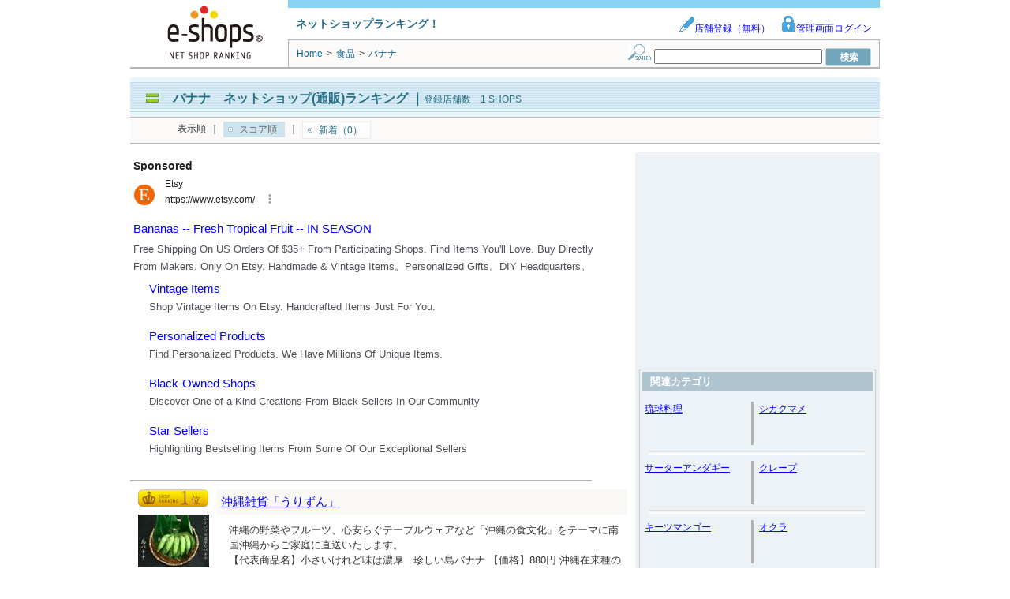

--- FILE ---
content_type: text/html; charset=UTF-8
request_url: https://syndicatedsearch.goog/afs/ads?sjk=A0nDbUJ4Q%2B2QY%2FN3bsaERg%3D%3D&adsafe=low&adpage=1&channel=8936626886&client=pub-1505802195485781&q=%E3%83%90%E3%83%8A%E3%83%8A%E3%80%80%E9%80%9A%E8%B2%A9&r=m&hl=ja&adrep=2&type=0&oe=UTF-8&ie=UTF-8&fexp=21404%2C17300003%2C17301431%2C17301432%2C17301436%2C17301266%2C72717108&format=p2%7Cn6%7Cn4&ad=n10a2&nocache=1251769768512415&num=0&output=uds_ads_only&v=3&bsl=8&pac=0&u_his=2&u_tz=0&dt=1769768512493&u_w=1280&u_h=720&biw=1280&bih=720&psw=1280&psh=2812&frm=0&uio=-wi620-wi620-wi300&cont=adcontainer1%7Cadcontainer2%7Cadcontainer3&drt=0&jsid=csa&jsv=861291464&rurl=https%3A%2F%2Fwww.e-shops.jp%2Fsh%2Frk3800909%2Fhtml%2F
body_size: 12784
content:
<!doctype html><html lang="ja-US"> <head> <style id="ssr-boilerplate">body{-webkit-text-size-adjust:100%; font-family:arial,sans-serif; margin:0;}.div{-webkit-box-flex:0 0; -webkit-flex-shrink:0; flex-shrink:0;max-width:100%;}.span:last-child, .div:last-child{-webkit-box-flex:1 0; -webkit-flex-shrink:1; flex-shrink:1;}.a{text-decoration:none; text-transform:none; color:inherit; display:inline-block;}.span{-webkit-box-flex:0 0; -webkit-flex-shrink:0; flex-shrink:0;display:inline-block; overflow:hidden; text-transform:none;}.img{border:none; max-width:100%; max-height:100%;}.i_{display:-ms-flexbox; display:-webkit-box; display:-webkit-flex; display:flex;-ms-flex-align:start; -webkit-box-align:start; -webkit-align-items:flex-start; align-items:flex-start;box-sizing:border-box; overflow:hidden;}.v_{-webkit-box-flex:1 0; -webkit-flex-shrink:1; flex-shrink:1;}.j_>span:last-child, .j_>div:last-child, .w_, .w_:last-child{-webkit-box-flex:0 0; -webkit-flex-shrink:0; flex-shrink:0;}.l_{-ms-overflow-style:none; scrollbar-width:none;}.l_::-webkit-scrollbar{display:none;}.s_{position:relative; display:inline-block;}.u_{position:absolute; top:0; left:0; height:100%; background-repeat:no-repeat; background-size:auto 100%;}.t_{display:block;}.r_{display:-ms-flexbox; display:-webkit-box; display:-webkit-flex; display:flex;-ms-flex-align:center; -webkit-box-align:center; -webkit-align-items:center; align-items:center;-ms-flex-pack:center; -webkit-box-pack:center; -webkit-justify-content:center; justify-content:center;}.q_{box-sizing:border-box; max-width:100%; max-height:100%; overflow:hidden;display:-ms-flexbox; display:-webkit-box; display:-webkit-flex; display:flex;-ms-flex-align:center; -webkit-box-align:center; -webkit-align-items:center; align-items:center;-ms-flex-pack:center; -webkit-box-pack:center; -webkit-justify-content:center; justify-content:center;}.n_{text-overflow:ellipsis; white-space:nowrap;}.p_{-ms-flex-negative:1; max-width: 100%;}.m_{overflow:hidden;}.o_{white-space:nowrap;}.x_{cursor:pointer;}.y_{display:none; position:absolute; z-index:1;}.k_>div:not(.y_) {display:-webkit-inline-box; display:-moz-inline-box; display:-ms-inline-flexbox; display:-webkit-inline-flex; display:inline-flex; vertical-align:middle;}.k_.topAlign>div{vertical-align:top;}.k_.centerAlign>div{vertical-align:middle;}.k_.bottomAlign>div{vertical-align:bottom;}.k_>span, .k_>a, .k_>img, .k_{display:inline; vertical-align:middle;}.si101:nth-of-type(5n+1) > .si141{border-left: #1f8a70 7px solid;}.rssAttrContainer ~ .si101:nth-of-type(5n+2) > .si141{border-left: #1f8a70 7px solid;}.si101:nth-of-type(5n+3) > .si141{border-left: #bedb39 7px solid;}.rssAttrContainer ~ .si101:nth-of-type(5n+4) > .si141{border-left: #bedb39 7px solid;}.si101:nth-of-type(5n+5) > .si141{border-left: #ffe11a 7px solid;}.rssAttrContainer ~ .si101:nth-of-type(5n+6) > .si141{border-left: #ffe11a 7px solid;}.si101:nth-of-type(5n+2) > .si141{border-left: #fd7400 7px solid;}.rssAttrContainer ~ .si101:nth-of-type(5n+3) > .si141{border-left: #fd7400 7px solid;}.si101:nth-of-type(5n+4) > .si141{border-left: #004358 7px solid;}.rssAttrContainer ~ .si101:nth-of-type(5n+5) > .si141{border-left: #004358 7px solid;}.z_{cursor:pointer;}.si130{display:inline; text-transform:inherit;}.flexAlignStart{-ms-flex-align:start; -webkit-box-align:start; -webkit-align-items:flex-start; align-items:flex-start;}.flexAlignBottom{-ms-flex-align:end; -webkit-box-align:end; -webkit-align-items:flex-end; align-items:flex-end;}.flexAlignCenter{-ms-flex-align:center; -webkit-box-align:center; -webkit-align-items:center; align-items:center;}.flexAlignStretch{-ms-flex-align:stretch; -webkit-box-align:stretch; -webkit-align-items:stretch; align-items:stretch;}.flexJustifyStart{-ms-flex-pack:start; -webkit-box-pack:start; -webkit-justify-content:flex-start; justify-content:flex-start;}.flexJustifyCenter{-ms-flex-pack:center; -webkit-box-pack:center; -webkit-justify-content:center; justify-content:center;}.flexJustifyEnd{-ms-flex-pack:end; -webkit-box-pack:end; -webkit-justify-content:flex-end; justify-content:flex-end;}</style>  <style>.si101{background-color:#ffffff;font-family:arial,arial,sans-serif;font-size:14px;line-height:20px;padding-left:4px;padding-right:4px;padding-top:10px;color:#4d5156;}.si32{margin-bottom:15px;width:100%; -ms-flex-negative:1;-webkit-box-flex:1 0; -webkit-flex-shrink:1; flex-shrink:1;}.si33{width:100%; -ms-flex-negative:1;-webkit-box-flex:1 0; -webkit-flex-shrink:1; flex-shrink:1;}.si25{font-weight:700;border:0px solid #000000;font-size:14px;line-height:14px;margin-bottom:6px;color:#202124;}.si28{font-size:12px;line-height:20px;margin-bottom:6px;color:#202124;}.si28:hover{text-decoration:underline;}.si35{height:100%;width:100%; -ms-flex-negative:1;-webkit-box-flex:1 0; -webkit-flex-shrink:1; flex-shrink:1;}.si36{height:100%;}.si38{height:48px;padding-bottom:10px;padding-right:12px;padding-top:10px;}.si39{border-radius:14px;border:1px solid #ECEDEF;height:28px;width:28px;}.si40{margin-bottom:0px;margin-left:0px;margin-right:0px;margin-top:0px;}.si41{height:100%;}.si47{height:100%;}.si49{margin-bottom:2px;margin-right:8px;}.si27{font-size:15px;line-height:26px;color:#0000ff;width:100%; -ms-flex-negative:1;-webkit-box-flex:1 0; -webkit-flex-shrink:1; flex-shrink:1;}.si27:hover{text-decoration:underline;}.si51{height:100%;width:100%; -ms-flex-negative:1;-webkit-box-flex:1 0; -webkit-flex-shrink:1; flex-shrink:1;}.si165{width:100%; -ms-flex-negative:1;-webkit-box-flex:1 0; -webkit-flex-shrink:1; flex-shrink:1;}.si81{padding-right:8px;width:100%; -ms-flex-negative:1;-webkit-box-flex:1 0; -webkit-flex-shrink:1; flex-shrink:1;}.si29{font-size:13px;line-height:22px;max-width:600px;}.si167{margin-top:6px;}.si163{margin-right:8px;}.si162{margin-top:6px;}.si91{margin-left:20px;}.si96{height:100%;padding-top:4px;}.si1{color:#70757a;}.si2{padding-left:0px;padding-right:3px;}.si5{border-radius:8px;}.si10{height:18px;margin-right:16px;width:18px;}.si11{color:#70757a;}.si14{margin-left:0px;margin-top:10px;}.si15{font-size:13px;color:#0000ff;}.si15:hover{text-decoration:underline;}.si17{font-size:13px;margin-bottom:2px;}.si18{color:#0000ff;}.si18:hover{text-decoration:underline;}.si19{color:#70757a;}.si69{max-width:104px;margin-left:8px;}.si70{padding-bottom:14px;padding-left:20px;padding-right:20px;padding-top:0px;}.si71{font-size:15px;line-height:26px;color:#0000ff;}.si71:hover{text-decoration:underline;}.si102{border-radius:8px;}.si103{height:24px;margin-right:16px;width:24px;}.si128{background-color:#e8eaed;height:1px;width:100%; -ms-flex-negative:1;-webkit-box-flex:1 0; -webkit-flex-shrink:1; flex-shrink:1;}div>div.si128:last-child{display:none;}.si130{font-weight:700;}.si148{padding-right:0px;}.si149{height:18px;padding-left:8px;width:30px;}.si151{font-size:15px;line-height:26px;padding-bottom:13px;padding-top:13px;color:#0000ff;}.si152{font-family:arial,arial,sans-serif;font-size:13px;line-height:22px;padding-top:10px;color:#4d5156;}.si160{height:100%;margin-bottom:6px;}.si178{height:21px;width:21px;}.si179{border-radius:8px;max-height:231px;max-width:440px;margin-bottom:12px;margin-top:10px;}.si179 > .aa_{background-color:#000000; opacity:0.02999999932944775; bottom:0; top:0; right:0; left:0; position:absolute;}.si3{font-size:13px;}.si4{}.si4:hover{text-decoration:underline;}.si6{color:#0000ff;}.si8{}.si8:hover{text-decoration:underline;}.si9{font-size:13px;color:#0000ff;}.si20{font-size:12px;}.si21{color:#0000ff;}.si21:hover{text-decoration:underline;}.si22{}.si31{font-size:12px;}.si31:hover{text-decoration:underline;}.si72{font-size:13px;}.si155{}.y_{font-weight:400;background-color:#ffffff;border:1px solid #dddddd;font-family:sans-serif,arial,sans-serif;font-size:12px;line-height:12px;padding-bottom:5px;padding-left:5px;padding-right:5px;padding-top:5px;color:#666666;}.srSpaceChar{width:3px;}.srLink{}.srLink:hover{text-decoration:underline;}.si7{padding-bottom:3px;padding-left:6px;padding-right:4px;}.ctdRatingSpacer{width:3px;}.si16{padding-left:3px;padding-right:3px;}.sitelinksLeftColumn{padding-right:20px;}.sitelinksRightColumn{padding-left:20px;}.exp-sitelinks-container{padding-top:4px;}.priceExtensionChipsExpandoPriceHyphen{margin-left:5px;}.priceExtensionChipsPrice{margin-left:5px;margin-right:5px;}.promotionExtensionOccasion{font-weight:700;}.promotionExtensionLink{}.promotionExtensionLink:hover{text-decoration:underline;}</style> <meta content="NOINDEX, NOFOLLOW" name="ROBOTS"> <meta content="telephone=no" name="format-detection"> <meta content="origin" name="referrer"> <title>Ads by Google</title>   </head> <body>  <div id="adBlock">   <div id="ssrad-master" data-csa-needs-processing="1" data-num-ads="1" class="parent_container"><div class="i_ div si135" style="-ms-flex-direction:column; -webkit-box-orient:vertical; -webkit-flex-direction:column; flex-direction:column;-ms-flex-pack:start; -webkit-box-pack:start; -webkit-justify-content:flex-start; justify-content:flex-start;-ms-flex-align:stretch; -webkit-box-align:stretch; -webkit-align-items:stretch; align-items:stretch;" data-ad-container="1"><div id="e1" class="i_ div clicktrackedAd_js si101" style="-ms-flex-direction:column; -webkit-box-orient:vertical; -webkit-flex-direction:column; flex-direction:column;"><div class="i_ div si32" style="-ms-flex-direction:row; -webkit-box-orient:horizontal; -webkit-flex-direction:row; flex-direction:row;-ms-flex-pack:start; -webkit-box-pack:start; -webkit-justify-content:flex-start; justify-content:flex-start;-ms-flex-align:stretch; -webkit-box-align:stretch; -webkit-align-items:stretch; align-items:stretch;"><div class="i_ div si33" style="-ms-flex-direction:column; -webkit-box-orient:vertical; -webkit-flex-direction:column; flex-direction:column;-ms-flex-pack:start; -webkit-box-pack:start; -webkit-justify-content:flex-start; justify-content:flex-start;-ms-flex-align:stretch; -webkit-box-align:stretch; -webkit-align-items:stretch; align-items:stretch;"><div class="i_ div si34 w_" style="-ms-flex-direction:row; -webkit-box-orient:horizontal; -webkit-flex-direction:row; flex-direction:row;"><span class="p_ si25 span">Sponsored</span></div><div class="i_ div si28" style="-ms-flex-direction:row; -webkit-box-orient:horizontal; -webkit-flex-direction:row; flex-direction:row;"><div class="i_ div si35 v_" style="-ms-flex-direction:row; -webkit-box-orient:horizontal; -webkit-flex-direction:row; flex-direction:row;"><div class="i_ div si36" style="-ms-flex-direction:column; -webkit-box-orient:vertical; -webkit-flex-direction:column; flex-direction:column;-ms-flex-pack:center; -webkit-box-pack:center; -webkit-justify-content:center; justify-content:center;-ms-flex-align:stretch; -webkit-box-align:stretch; -webkit-align-items:stretch; align-items:stretch;"><div class="i_ div si37 v_" style="-ms-flex-direction:row; -webkit-box-orient:horizontal; -webkit-flex-direction:row; flex-direction:row;"><a href="https://syndicatedsearch.goog/aclk?sa=L&amp;ai=DChsSEwiS1rG8hbOSAxXJS0cBHTRnCaMYACICCAEQABoCcXU&amp;co=1&amp;ase=2&amp;gclid=EAIaIQobChMIktaxvIWzkgMVyUtHAR00ZwmjEAAYASAAEgJmDfD_BwE&amp;cid=[base64]&amp;cce=2&amp;category=acrcp_v1_33&amp;sig=AOD64_0dYub02TKg26eV48dpeslnsbtQHA&amp;q&amp;nis=4&amp;adurl=https://www.etsy.com/listing/788765905/bananas-assorted-fresh-tropical-fruit-in?utm_source%3Dgoogle%26utm_medium%3Dcpc%26utm_campaign%3DSearch_US_DSA_GGL_ENG_General-Nonbrand_Listing_All%26utm_ag%3DUS-EN_DSA-Listing%25252BPages%26utm_custom1%3D_k_%7Bgclid%7D_k_%26utm_content%3Dgo_19641398131_146555551100_745239873525_dsa-1690913055567_c_%26utm_custom2%3D19641398131%26gad_source%3D5%26gad_campaignid%3D19641398131" data-nb="1" attributionsrc="" data-set-target="1" target="_top" class="i_ a si38 w_" style="-ms-flex-direction:column; -webkit-box-orient:vertical; -webkit-flex-direction:column; flex-direction:column;-ms-flex-pack:center; -webkit-box-pack:center; -webkit-justify-content:center; justify-content:center;-ms-flex-align:center; -webkit-box-align:center; -webkit-align-items:center; align-items:center;"><div class="i_ div si39" style="-ms-flex-direction:row; -webkit-box-orient:horizontal; -webkit-flex-direction:row; flex-direction:row;"><div class="div q_ si40"><img src="https://tpc.googlesyndication.com/simgad/5319492780859249302?sqp=-oaymwEKCCgQKCABUAFYAQ&amp;rs=AOga4qmRSGnt3T-JKZECqGNUQjnLExg-9w" alt="" loading="lazy" class="img"></div></div></a><div class="i_ div si41" style="-ms-flex-direction:column; -webkit-box-orient:vertical; -webkit-flex-direction:column; flex-direction:column;-ms-flex-pack:center; -webkit-box-pack:center; -webkit-justify-content:center; justify-content:center;-ms-flex-align:stretch; -webkit-box-align:stretch; -webkit-align-items:stretch; align-items:stretch;"><a class="m_ n_ si42 a" data-lines="1" data-truncate="0" href="https://syndicatedsearch.goog/aclk?sa=L&amp;ai=DChsSEwiS1rG8hbOSAxXJS0cBHTRnCaMYACICCAEQABoCcXU&amp;co=1&amp;ase=2&amp;gclid=EAIaIQobChMIktaxvIWzkgMVyUtHAR00ZwmjEAAYASAAEgJmDfD_BwE&amp;cid=[base64]&amp;cce=2&amp;category=acrcp_v1_33&amp;sig=AOD64_0dYub02TKg26eV48dpeslnsbtQHA&amp;q&amp;nis=4&amp;adurl=https://www.etsy.com/listing/788765905/bananas-assorted-fresh-tropical-fruit-in?utm_source%3Dgoogle%26utm_medium%3Dcpc%26utm_campaign%3DSearch_US_DSA_GGL_ENG_General-Nonbrand_Listing_All%26utm_ag%3DUS-EN_DSA-Listing%25252BPages%26utm_custom1%3D_k_%7Bgclid%7D_k_%26utm_content%3Dgo_19641398131_146555551100_745239873525_dsa-1690913055567_c_%26utm_custom2%3D19641398131%26gad_source%3D5%26gad_campaignid%3D19641398131" data-nb="1" attributionsrc="" data-set-target="1" target="_top">Etsy</a><div class="i_ div si43" style="-ms-flex-direction:row; -webkit-box-orient:horizontal; -webkit-flex-direction:row; flex-direction:row;"><a class="m_ n_ si44 v_ a" data-lines="1" data-truncate="0" href="https://syndicatedsearch.goog/aclk?sa=L&amp;ai=DChsSEwiS1rG8hbOSAxXJS0cBHTRnCaMYACICCAEQABoCcXU&amp;co=1&amp;ase=2&amp;gclid=EAIaIQobChMIktaxvIWzkgMVyUtHAR00ZwmjEAAYASAAEgJmDfD_BwE&amp;cid=[base64]&amp;cce=2&amp;category=acrcp_v1_33&amp;sig=AOD64_0dYub02TKg26eV48dpeslnsbtQHA&amp;q&amp;nis=4&amp;adurl=https://www.etsy.com/listing/788765905/bananas-assorted-fresh-tropical-fruit-in?utm_source%3Dgoogle%26utm_medium%3Dcpc%26utm_campaign%3DSearch_US_DSA_GGL_ENG_General-Nonbrand_Listing_All%26utm_ag%3DUS-EN_DSA-Listing%25252BPages%26utm_custom1%3D_k_%7Bgclid%7D_k_%26utm_content%3Dgo_19641398131_146555551100_745239873525_dsa-1690913055567_c_%26utm_custom2%3D19641398131%26gad_source%3D5%26gad_campaignid%3D19641398131" data-nb="1" attributionsrc="" data-set-target="1" target="_top">https://www.etsy.com/</a><div class="i_ div si45 w_" style="-ms-flex-direction:row; -webkit-box-orient:horizontal; -webkit-flex-direction:row; flex-direction:row;"><div class="i_ div w_" style="-ms-flex-direction:row; -webkit-box-orient:horizontal; -webkit-flex-direction:row; flex-direction:row;-ms-flex-pack:center; -webkit-box-pack:center; -webkit-justify-content:center; justify-content:center;-ms-flex-align:center; -webkit-box-align:center; -webkit-align-items:center; align-items:center;"><a href="https://adssettings.google.com/whythisad?source=afs_3p&amp;reasons=[base64]&amp;hl=ja&amp;opi=122715837" data-notrack="true" data-set-target="1" target="_top" class="a q_ si149"><img src="https://www.google.com/images/afs/snowman.png" alt="" loading="lazy" class="img" data-pingback-type="wtac"></a></div></div></div></div></div></div></div><div class="i_ div si47 w_" style="-ms-flex-direction:row; -webkit-box-orient:horizontal; -webkit-flex-direction:row; flex-direction:row;-ms-flex-pack:center; -webkit-box-pack:center; -webkit-justify-content:center; justify-content:center;-ms-flex-align:center; -webkit-box-align:center; -webkit-align-items:center; align-items:center;"></div></div><div class="i_ div si49" style="-ms-flex-direction:column; -webkit-box-orient:vertical; -webkit-flex-direction:column; flex-direction:column;"><a class="p_ si27 a" href="https://syndicatedsearch.goog/aclk?sa=L&amp;ai=DChsSEwiS1rG8hbOSAxXJS0cBHTRnCaMYACICCAEQABoCcXU&amp;co=1&amp;ase=2&amp;gclid=EAIaIQobChMIktaxvIWzkgMVyUtHAR00ZwmjEAAYASAAEgJmDfD_BwE&amp;cid=[base64]&amp;cce=2&amp;category=acrcp_v1_33&amp;sig=AOD64_0dYub02TKg26eV48dpeslnsbtQHA&amp;q&amp;nis=4&amp;adurl=https://www.etsy.com/listing/788765905/bananas-assorted-fresh-tropical-fruit-in?utm_source%3Dgoogle%26utm_medium%3Dcpc%26utm_campaign%3DSearch_US_DSA_GGL_ENG_General-Nonbrand_Listing_All%26utm_ag%3DUS-EN_DSA-Listing%25252BPages%26utm_custom1%3D_k_%7Bgclid%7D_k_%26utm_content%3Dgo_19641398131_146555551100_745239873525_dsa-1690913055567_c_%26utm_custom2%3D19641398131%26gad_source%3D5%26gad_campaignid%3D19641398131" data-nb="0" attributionsrc="" data-set-target="1" target="_top"><span data-lines="2" data-truncate="0" class="span" style="display: -webkit-box; -webkit-box-orient: vertical; overflow: hidden; -webkit-line-clamp: 2; ">Bananas -- Fresh Tropical Fruit -- IN SEASON</span></a></div><div class="i_ div si50" style="-ms-flex-direction:row; -webkit-box-orient:horizontal; -webkit-flex-direction:row; flex-direction:row;-ms-flex-pack:start; -webkit-box-pack:start; -webkit-justify-content:flex-start; justify-content:flex-start;-ms-flex-align:stretch; -webkit-box-align:stretch; -webkit-align-items:stretch; align-items:stretch;"><div class="i_ div si51 v_" style="-ms-flex-direction:column; -webkit-box-orient:vertical; -webkit-flex-direction:column; flex-direction:column;"><div class="i_ div si165" style="-ms-flex-direction:row; -webkit-box-orient:horizontal; -webkit-flex-direction:row; flex-direction:row;"><div class="i_ div si81 v_" style="-ms-flex-direction:column; -webkit-box-orient:vertical; -webkit-flex-direction:column; flex-direction:column;"><span class="p_ si29 span"><span data-lines="4" data-truncate="0" class="span" style="display: -webkit-box; -webkit-box-orient: vertical; overflow: hidden; -webkit-line-clamp: 4; ">Free Shipping On US Orders Of $35+ From Participating Shops. Find Items 
You&#39;ll Love. Buy Directly From Makers. Only On Etsy. Handmade &amp; Vintage 
Items。Personalized Gifts。DIY Headquarters。</span></span></div></div><div class="i_ div si85" style="-ms-flex-direction:row; -webkit-box-orient:horizontal; -webkit-flex-direction:row; flex-direction:row;"><div class="i_ div exp-sitelinks-container" style="-ms-flex-direction:column; -webkit-box-orient:vertical; -webkit-flex-direction:column; flex-direction:column;"><div class="i_ div si70" style="-ms-flex-direction:column; -webkit-box-orient:vertical; -webkit-flex-direction:column; flex-direction:column;-ms-flex-pack:start; -webkit-box-pack:start; -webkit-justify-content:flex-start; justify-content:flex-start;-ms-flex-align:stretch; -webkit-box-align:stretch; -webkit-align-items:stretch; align-items:stretch;"><a class="m_ n_ si71 a" data-lines="1" data-truncate="0" href="https://syndicatedsearch.goog/aclk?sa=L&amp;ai=DChsSEwiS1rG8hbOSAxXJS0cBHTRnCaMYACICCAEQARoCcXU&amp;co=1&amp;ase=2&amp;gclid=EAIaIQobChMIktaxvIWzkgMVyUtHAR00ZwmjEAAYASABEgK-gfD_BwE&amp;cid=[base64]&amp;cce=2&amp;category=acrcp_v1_33&amp;sig=AOD64_2EsoV4UCAOBWdNrdg4lKwKXl2fmA&amp;nis=4&amp;adurl=https://www.etsy.com/featured/vintageshops?utm_source%3Dgoogle%26utm_medium%3Dcpc%26utm_campaign%3DSearch_US_DSA_GGL_ENG_General-Nonbrand_Listing_All%26utm_ag%3DUS-EN_DSA-Listing%25252BPages%26utm_custom1%3D_k_%7Bgclid%7D_k_%26utm_content%3Dgo_19641398131_146555551100_745239873525_dsa-1690913055567_c_61434360431%26utm_custom2%3D19641398131%26gad_source%3D5%26gad_campaignid%3D19641398131" data-nb="6" attributionsrc="" data-set-target="1" target="_top">Vintage Items</a><span data-lines="1" data-truncate="0" class="m_ n_ si72 span">Shop Vintage Items On Etsy. Handcrafted Items Just For You.</span></div><div class="i_ div si70" style="-ms-flex-direction:column; -webkit-box-orient:vertical; -webkit-flex-direction:column; flex-direction:column;-ms-flex-pack:start; -webkit-box-pack:start; -webkit-justify-content:flex-start; justify-content:flex-start;-ms-flex-align:stretch; -webkit-box-align:stretch; -webkit-align-items:stretch; align-items:stretch;"><a class="m_ n_ si71 a" data-lines="1" data-truncate="0" href="https://syndicatedsearch.goog/aclk?sa=L&amp;ai=DChsSEwiS1rG8hbOSAxXJS0cBHTRnCaMYACICCAEQAhoCcXU&amp;co=1&amp;ase=2&amp;gclid=EAIaIQobChMIktaxvIWzkgMVyUtHAR00ZwmjEAAYASACEgLnLPD_BwE&amp;cid=[base64]&amp;cce=2&amp;category=acrcp_v1_33&amp;sig=AOD64_3sFlamhS7wmrHIRccPSfrKAO3RuQ&amp;nis=4&amp;adurl=https://www.etsy.com/search?q%3Dpersonalized%26utm_source%3Dgoogle%26utm_medium%3Dcpc%26utm_campaign%3DSearch_US_DSA_GGL_ENG_General-Nonbrand_Listing_All%26utm_ag%3DUS-EN_DSA-Listing%25252BPages%26utm_custom1%3D_k_%7Bgclid%7D_k_%26utm_content%3Dgo_19641398131_146555551100_745239873525_dsa-1690913055567_c_61434360440%26utm_custom2%3D19641398131%26gad_source%3D5%26gad_campaignid%3D19641398131" data-nb="6" attributionsrc="" data-set-target="1" target="_top">Personalized Products</a><span data-lines="1" data-truncate="0" class="m_ n_ si72 span">Find Personalized Products. We Have Millions Of Unique Items.</span></div><div class="i_ div si70" style="-ms-flex-direction:column; -webkit-box-orient:vertical; -webkit-flex-direction:column; flex-direction:column;-ms-flex-pack:start; -webkit-box-pack:start; -webkit-justify-content:flex-start; justify-content:flex-start;-ms-flex-align:stretch; -webkit-box-align:stretch; -webkit-align-items:stretch; align-items:stretch;"><a class="m_ n_ si71 a" data-lines="1" data-truncate="0" href="https://syndicatedsearch.goog/aclk?sa=L&amp;ai=DChsSEwiS1rG8hbOSAxXJS0cBHTRnCaMYACICCAEQAxoCcXU&amp;co=1&amp;ase=2&amp;gclid=EAIaIQobChMIktaxvIWzkgMVyUtHAR00ZwmjEAAYASADEgLCZfD_BwE&amp;cid=[base64]&amp;cce=2&amp;category=acrcp_v1_33&amp;sig=AOD64_01OlfeG_8sH7HjgffHWkV1yyRQTg&amp;nis=4&amp;adurl=https://www.etsy.com/featured/blackownedshops?utm_source%3Dgoogle%26utm_medium%3Dcpc%26utm_campaign%3DSearch_US_DSA_GGL_Sitelink_BOS_%26utm_ag%3DUS-EN_DSA-Listing%25252BPages%26utm_custom1%3D_k_%7Bgclid%7D_k_%26utm_content%3Dgo_19641398131_146555551100_745239873525_dsa-1690913055567_c_22096189099%26utm_custom2%3D19641398131%26gad_source%3D5%26gad_campaignid%3D19641398131" data-nb="6" attributionsrc="" data-set-target="1" target="_top">Black-Owned Shops</a><span data-lines="1" data-truncate="0" class="m_ n_ si72 span">Discover One-of-a-Kind Creations From Black Sellers In Our Community</span></div><div class="i_ div si70" style="-ms-flex-direction:column; -webkit-box-orient:vertical; -webkit-flex-direction:column; flex-direction:column;-ms-flex-pack:start; -webkit-box-pack:start; -webkit-justify-content:flex-start; justify-content:flex-start;-ms-flex-align:stretch; -webkit-box-align:stretch; -webkit-align-items:stretch; align-items:stretch;"><a class="m_ n_ si71 a" data-lines="1" data-truncate="0" href="https://syndicatedsearch.goog/aclk?sa=L&amp;ai=DChsSEwiS1rG8hbOSAxXJS0cBHTRnCaMYACICCAEQBBoCcXU&amp;co=1&amp;ase=2&amp;gclid=EAIaIQobChMIktaxvIWzkgMVyUtHAR00ZwmjEAAYASAEEgJk7fD_BwE&amp;cid=[base64]&amp;cce=2&amp;category=acrcp_v1_33&amp;sig=AOD64_1M8Ta0TPHQs5Aa2YKrSVxqT_uOzQ&amp;nis=4&amp;adurl=https://www.etsy.com/featured/etsy-top-sellers?utm_source%3Dgoogle%26utm_medium%3Dcpc%26utm_campaign%3DSearch_US_DSA_GGL_Sitelink_StarSellers_%26utm_ag%3DUS-EN_DSA-Listing%25252BPages%26utm_custom1%3D_k_%7Bgclid%7D_k_%26utm_content%3Dgo_19641398131_146555551100_745239873525_dsa-1690913055567_c_34802154263%26utm_custom2%3D19641398131%26gad_source%3D5%26gad_campaignid%3D19641398131" data-nb="6" attributionsrc="" data-set-target="1" target="_top">Star Sellers</a><span data-lines="1" data-truncate="0" class="m_ n_ si72 span">Highlighting Bestselling Items From Some Of Our Exceptional Sellers</span></div></div></div></div></div></div></div></div><div class="i_ div si128" style="-ms-flex-direction:row; -webkit-box-orient:horizontal; -webkit-flex-direction:row; flex-direction:row;"></div></div></div> </div> <div id="ssrab" style="display:none;"><!--leader-content--><style id="ssrs-slave-1">.si101{background-color:#ffffff;font-family:arial,arial,sans-serif;font-size:14px;line-height:20px;padding-left:4px;padding-right:4px;padding-top:10px;color:#4d5156;}.si32{margin-bottom:15px;width:100%; -ms-flex-negative:1;-webkit-box-flex:1 0; -webkit-flex-shrink:1; flex-shrink:1;}.si33{width:100%; -ms-flex-negative:1;-webkit-box-flex:1 0; -webkit-flex-shrink:1; flex-shrink:1;}.si25{font-weight:700;border:0px solid #000000;font-size:14px;line-height:14px;margin-bottom:6px;color:#202124;}.si28{font-size:12px;line-height:20px;margin-bottom:6px;color:#202124;}.si28:hover{text-decoration:underline;}.si35{height:100%;width:100%; -ms-flex-negative:1;-webkit-box-flex:1 0; -webkit-flex-shrink:1; flex-shrink:1;}.si36{height:100%;}.si38{height:48px;padding-bottom:10px;padding-right:12px;padding-top:10px;}.si39{border-radius:14px;border:1px solid #ECEDEF;height:28px;width:28px;}.si40{margin-bottom:0px;margin-left:0px;margin-right:0px;margin-top:0px;}.si41{height:100%;}.si47{height:100%;}.si49{margin-bottom:2px;margin-right:8px;}.si27{font-size:16px;line-height:26px;color:#0000ff;width:100%; -ms-flex-negative:1;-webkit-box-flex:1 0; -webkit-flex-shrink:1; flex-shrink:1;}.si27:hover{text-decoration:underline;}.si51{height:100%;width:100%; -ms-flex-negative:1;-webkit-box-flex:1 0; -webkit-flex-shrink:1; flex-shrink:1;}.si165{width:100%; -ms-flex-negative:1;-webkit-box-flex:1 0; -webkit-flex-shrink:1; flex-shrink:1;}.si81{padding-right:8px;width:100%; -ms-flex-negative:1;-webkit-box-flex:1 0; -webkit-flex-shrink:1; flex-shrink:1;}.si29{font-size:14px;line-height:22px;max-width:600px;}.si167{margin-top:6px;}.si163{margin-right:8px;}.si162{margin-top:6px;}.si91{margin-left:20px;}.si96{height:100%;padding-top:4px;}.si1{color:#70757a;}.si2{padding-left:0px;padding-right:3px;}.si5{border-radius:8px;}.si10{height:18px;margin-right:16px;width:18px;}.si11{color:#70757a;}.si14{margin-left:0px;margin-top:10px;}.si15{font-size:14px;color:#0000ff;}.si15:hover{text-decoration:underline;}.si17{font-size:14px;margin-bottom:2px;}.si18{color:#0000ff;}.si18:hover{text-decoration:underline;}.si19{color:#70757a;}.si69{max-width:104px;margin-left:8px;}.si70{padding-bottom:14px;padding-left:20px;padding-right:20px;padding-top:0px;}.si71{font-size:16px;line-height:26px;color:#0000ff;}.si71:hover{text-decoration:underline;}.si102{border-radius:8px;}.si103{height:24px;margin-right:16px;width:24px;}.si128{background-color:#e8eaed;height:1px;width:100%; -ms-flex-negative:1;-webkit-box-flex:1 0; -webkit-flex-shrink:1; flex-shrink:1;}div>div.si128:last-child{display:none;}.si130{font-weight:700;}.si148{padding-right:0px;}.si149{height:18px;padding-left:8px;width:30px;}.si151{font-size:16px;line-height:26px;padding-bottom:13px;padding-top:13px;color:#0000ff;}.si152{font-family:arial,arial,sans-serif;font-size:14px;line-height:22px;padding-top:10px;color:#4d5156;}.si160{height:100%;margin-bottom:6px;}.si178{height:21px;width:21px;}.si179{border-radius:8px;max-height:231px;max-width:440px;margin-bottom:12px;margin-top:10px;}.si179 > .aa_{background-color:#000000; opacity:0.02999999932944775; bottom:0; top:0; right:0; left:0; position:absolute;}.si3{font-size:14px;}.si4{}.si4:hover{text-decoration:underline;}.si6{color:#0000ff;}.si8{}.si8:hover{text-decoration:underline;}.si9{font-size:14px;color:#0000ff;}.si20{font-size:12px;}.si21{color:#0000ff;}.si21:hover{text-decoration:underline;}.si22{}.si31{font-size:12px;}.si31:hover{text-decoration:underline;}.si72{font-size:14px;}.si155{}.y_{font-weight:400;background-color:#ffffff;border:1px solid #dddddd;font-family:sans-serif,arial,sans-serif;font-size:12px;line-height:12px;padding-bottom:5px;padding-left:5px;padding-right:5px;padding-top:5px;color:#666666;}.srSpaceChar{width:3px;}.srLink{}.srLink:hover{text-decoration:underline;}.si7{padding-bottom:3px;padding-left:6px;padding-right:4px;}.ctdRatingSpacer{width:3px;}.si16{padding-left:3px;padding-right:3px;}.sitelinksLeftColumn{padding-right:20px;}.sitelinksRightColumn{padding-left:20px;}.exp-sitelinks-container{padding-top:4px;}.priceExtensionChipsExpandoPriceHyphen{margin-left:5px;}.priceExtensionChipsPrice{margin-left:5px;margin-right:5px;}.promotionExtensionOccasion{font-weight:700;}.promotionExtensionLink{}.promotionExtensionLink:hover{text-decoration:underline;}</style><div id="ssrad-slave-1" data-csa-needs-processing="1" data-num-ads="1" class="parent_container"><div class="i_ div si135" style="-ms-flex-direction:column; -webkit-box-orient:vertical; -webkit-flex-direction:column; flex-direction:column;-ms-flex-pack:start; -webkit-box-pack:start; -webkit-justify-content:flex-start; justify-content:flex-start;-ms-flex-align:stretch; -webkit-box-align:stretch; -webkit-align-items:stretch; align-items:stretch;" data-ad-container="1"><div id="e2" class="i_ div clicktrackedAd_js si101" style="-ms-flex-direction:column; -webkit-box-orient:vertical; -webkit-flex-direction:column; flex-direction:column;"><div class="i_ div si32" style="-ms-flex-direction:row; -webkit-box-orient:horizontal; -webkit-flex-direction:row; flex-direction:row;-ms-flex-pack:start; -webkit-box-pack:start; -webkit-justify-content:flex-start; justify-content:flex-start;-ms-flex-align:stretch; -webkit-box-align:stretch; -webkit-align-items:stretch; align-items:stretch;"><div class="i_ div si33" style="-ms-flex-direction:column; -webkit-box-orient:vertical; -webkit-flex-direction:column; flex-direction:column;-ms-flex-pack:start; -webkit-box-pack:start; -webkit-justify-content:flex-start; justify-content:flex-start;-ms-flex-align:stretch; -webkit-box-align:stretch; -webkit-align-items:stretch; align-items:stretch;"><div class="i_ div si34 w_" style="-ms-flex-direction:row; -webkit-box-orient:horizontal; -webkit-flex-direction:row; flex-direction:row;"><span class="p_ si25 span">Sponsored</span></div><div class="i_ div si28" style="-ms-flex-direction:row; -webkit-box-orient:horizontal; -webkit-flex-direction:row; flex-direction:row;"><div class="i_ div si35 v_" style="-ms-flex-direction:row; -webkit-box-orient:horizontal; -webkit-flex-direction:row; flex-direction:row;"><div class="i_ div si36" style="-ms-flex-direction:column; -webkit-box-orient:vertical; -webkit-flex-direction:column; flex-direction:column;-ms-flex-pack:center; -webkit-box-pack:center; -webkit-justify-content:center; justify-content:center;-ms-flex-align:stretch; -webkit-box-align:stretch; -webkit-align-items:stretch; align-items:stretch;"><div class="i_ div si37 v_" style="-ms-flex-direction:row; -webkit-box-orient:horizontal; -webkit-flex-direction:row; flex-direction:row;"><a href="https://syndicatedsearch.goog/aclk?sa=L&amp;ai=DChsSEwiS1rG8hbOSAxXJS0cBHTRnCaMYACICCAEQABoCcXU&amp;co=1&amp;ase=2&amp;gclid=EAIaIQobChMIktaxvIWzkgMVyUtHAR00ZwmjEAAYASAAEgJmDfD_BwE&amp;cid=[base64]&amp;cce=2&amp;category=acrcp_v1_33&amp;sig=AOD64_0dYub02TKg26eV48dpeslnsbtQHA&amp;q&amp;nis=4&amp;adurl=https://www.etsy.com/listing/788765905/bananas-assorted-fresh-tropical-fruit-in?utm_source%3Dgoogle%26utm_medium%3Dcpc%26utm_campaign%3DSearch_US_DSA_GGL_ENG_General-Nonbrand_Listing_All%26utm_ag%3DUS-EN_DSA-Listing%25252BPages%26utm_custom1%3D_k_%7Bgclid%7D_k_%26utm_content%3Dgo_19641398131_146555551100_745239873525_dsa-1690913055567_c_%26utm_custom2%3D19641398131%26gad_source%3D5%26gad_campaignid%3D19641398131" data-nb="1" attributionsrc="" data-set-target="1" target="_top" class="i_ a si38 w_" style="-ms-flex-direction:column; -webkit-box-orient:vertical; -webkit-flex-direction:column; flex-direction:column;-ms-flex-pack:center; -webkit-box-pack:center; -webkit-justify-content:center; justify-content:center;-ms-flex-align:center; -webkit-box-align:center; -webkit-align-items:center; align-items:center;"><div class="i_ div si39" style="-ms-flex-direction:row; -webkit-box-orient:horizontal; -webkit-flex-direction:row; flex-direction:row;"><div class="div q_ si40"><img src="https://tpc.googlesyndication.com/simgad/5319492780859249302?sqp=-oaymwEKCCgQKCABUAFYAQ&amp;rs=AOga4qmRSGnt3T-JKZECqGNUQjnLExg-9w" alt="" loading="lazy" class="img"></div></div></a><div class="i_ div si41" style="-ms-flex-direction:column; -webkit-box-orient:vertical; -webkit-flex-direction:column; flex-direction:column;-ms-flex-pack:center; -webkit-box-pack:center; -webkit-justify-content:center; justify-content:center;-ms-flex-align:stretch; -webkit-box-align:stretch; -webkit-align-items:stretch; align-items:stretch;"><a class="m_ n_ si42 a" data-lines="1" data-truncate="0" href="https://syndicatedsearch.goog/aclk?sa=L&amp;ai=DChsSEwiS1rG8hbOSAxXJS0cBHTRnCaMYACICCAEQABoCcXU&amp;co=1&amp;ase=2&amp;gclid=EAIaIQobChMIktaxvIWzkgMVyUtHAR00ZwmjEAAYASAAEgJmDfD_BwE&amp;cid=[base64]&amp;cce=2&amp;category=acrcp_v1_33&amp;sig=AOD64_0dYub02TKg26eV48dpeslnsbtQHA&amp;q&amp;nis=4&amp;adurl=https://www.etsy.com/listing/788765905/bananas-assorted-fresh-tropical-fruit-in?utm_source%3Dgoogle%26utm_medium%3Dcpc%26utm_campaign%3DSearch_US_DSA_GGL_ENG_General-Nonbrand_Listing_All%26utm_ag%3DUS-EN_DSA-Listing%25252BPages%26utm_custom1%3D_k_%7Bgclid%7D_k_%26utm_content%3Dgo_19641398131_146555551100_745239873525_dsa-1690913055567_c_%26utm_custom2%3D19641398131%26gad_source%3D5%26gad_campaignid%3D19641398131" data-nb="1" attributionsrc="" data-set-target="1" target="_top">Etsy</a><div class="i_ div si43" style="-ms-flex-direction:row; -webkit-box-orient:horizontal; -webkit-flex-direction:row; flex-direction:row;"><a class="m_ n_ si44 v_ a" data-lines="1" data-truncate="0" href="https://syndicatedsearch.goog/aclk?sa=L&amp;ai=DChsSEwiS1rG8hbOSAxXJS0cBHTRnCaMYACICCAEQABoCcXU&amp;co=1&amp;ase=2&amp;gclid=EAIaIQobChMIktaxvIWzkgMVyUtHAR00ZwmjEAAYASAAEgJmDfD_BwE&amp;cid=[base64]&amp;cce=2&amp;category=acrcp_v1_33&amp;sig=AOD64_0dYub02TKg26eV48dpeslnsbtQHA&amp;q&amp;nis=4&amp;adurl=https://www.etsy.com/listing/788765905/bananas-assorted-fresh-tropical-fruit-in?utm_source%3Dgoogle%26utm_medium%3Dcpc%26utm_campaign%3DSearch_US_DSA_GGL_ENG_General-Nonbrand_Listing_All%26utm_ag%3DUS-EN_DSA-Listing%25252BPages%26utm_custom1%3D_k_%7Bgclid%7D_k_%26utm_content%3Dgo_19641398131_146555551100_745239873525_dsa-1690913055567_c_%26utm_custom2%3D19641398131%26gad_source%3D5%26gad_campaignid%3D19641398131" data-nb="1" attributionsrc="" data-set-target="1" target="_top">https://www.etsy.com/</a><div class="i_ div si45 w_" style="-ms-flex-direction:row; -webkit-box-orient:horizontal; -webkit-flex-direction:row; flex-direction:row;"><div class="i_ div w_" style="-ms-flex-direction:row; -webkit-box-orient:horizontal; -webkit-flex-direction:row; flex-direction:row;-ms-flex-pack:center; -webkit-box-pack:center; -webkit-justify-content:center; justify-content:center;-ms-flex-align:center; -webkit-box-align:center; -webkit-align-items:center; align-items:center;"><a href="https://adssettings.google.com/whythisad?source=afs_3p&amp;reasons=[base64]&amp;hl=ja&amp;opi=122715837" data-notrack="true" data-set-target="1" target="_top" class="a q_ si149"><img src="https://www.google.com/images/afs/snowman.png" alt="" loading="lazy" class="img" data-pingback-type="wtac"></a></div></div></div></div></div></div></div><div class="i_ div si47 w_" style="-ms-flex-direction:row; -webkit-box-orient:horizontal; -webkit-flex-direction:row; flex-direction:row;-ms-flex-pack:center; -webkit-box-pack:center; -webkit-justify-content:center; justify-content:center;-ms-flex-align:center; -webkit-box-align:center; -webkit-align-items:center; align-items:center;"></div></div><div class="i_ div si49" style="-ms-flex-direction:column; -webkit-box-orient:vertical; -webkit-flex-direction:column; flex-direction:column;"><a class="p_ si27 a" href="https://syndicatedsearch.goog/aclk?sa=L&amp;ai=DChsSEwiS1rG8hbOSAxXJS0cBHTRnCaMYACICCAEQABoCcXU&amp;co=1&amp;ase=2&amp;gclid=EAIaIQobChMIktaxvIWzkgMVyUtHAR00ZwmjEAAYASAAEgJmDfD_BwE&amp;cid=[base64]&amp;cce=2&amp;category=acrcp_v1_33&amp;sig=AOD64_0dYub02TKg26eV48dpeslnsbtQHA&amp;q&amp;nis=4&amp;adurl=https://www.etsy.com/listing/788765905/bananas-assorted-fresh-tropical-fruit-in?utm_source%3Dgoogle%26utm_medium%3Dcpc%26utm_campaign%3DSearch_US_DSA_GGL_ENG_General-Nonbrand_Listing_All%26utm_ag%3DUS-EN_DSA-Listing%25252BPages%26utm_custom1%3D_k_%7Bgclid%7D_k_%26utm_content%3Dgo_19641398131_146555551100_745239873525_dsa-1690913055567_c_%26utm_custom2%3D19641398131%26gad_source%3D5%26gad_campaignid%3D19641398131" data-nb="0" attributionsrc="" data-set-target="1" target="_top"><span data-lines="2" data-truncate="0" class="span" style="display: -webkit-box; -webkit-box-orient: vertical; overflow: hidden; -webkit-line-clamp: 2; ">Bananas -- Fresh Tropical Fruit -- IN SEASON</span></a></div><div class="i_ div si50" style="-ms-flex-direction:row; -webkit-box-orient:horizontal; -webkit-flex-direction:row; flex-direction:row;-ms-flex-pack:start; -webkit-box-pack:start; -webkit-justify-content:flex-start; justify-content:flex-start;-ms-flex-align:stretch; -webkit-box-align:stretch; -webkit-align-items:stretch; align-items:stretch;"><div class="i_ div si51 v_" style="-ms-flex-direction:column; -webkit-box-orient:vertical; -webkit-flex-direction:column; flex-direction:column;"><div class="i_ div si165" style="-ms-flex-direction:row; -webkit-box-orient:horizontal; -webkit-flex-direction:row; flex-direction:row;"><div class="i_ div si81 v_" style="-ms-flex-direction:column; -webkit-box-orient:vertical; -webkit-flex-direction:column; flex-direction:column;"><span class="p_ si29 span"><span data-lines="4" data-truncate="0" class="span" style="display: -webkit-box; -webkit-box-orient: vertical; overflow: hidden; -webkit-line-clamp: 4; ">Free Shipping On US Orders Of $35+ From Participating Shops. Find Items 
You&#39;ll Love. Buy Directly From Makers. Only On Etsy. Handmade &amp; Vintage 
Items。Personalized Gifts。DIY Headquarters。</span></span></div></div><div class="i_ div si85" style="-ms-flex-direction:row; -webkit-box-orient:horizontal; -webkit-flex-direction:row; flex-direction:row;"><div class="i_ div exp-sitelinks-container" style="-ms-flex-direction:column; -webkit-box-orient:vertical; -webkit-flex-direction:column; flex-direction:column;"><div class="i_ div si70" style="-ms-flex-direction:column; -webkit-box-orient:vertical; -webkit-flex-direction:column; flex-direction:column;-ms-flex-pack:start; -webkit-box-pack:start; -webkit-justify-content:flex-start; justify-content:flex-start;-ms-flex-align:stretch; -webkit-box-align:stretch; -webkit-align-items:stretch; align-items:stretch;"><a class="m_ n_ si71 a" data-lines="1" data-truncate="0" href="https://syndicatedsearch.goog/aclk?sa=L&amp;ai=DChsSEwiS1rG8hbOSAxXJS0cBHTRnCaMYACICCAEQARoCcXU&amp;co=1&amp;ase=2&amp;gclid=EAIaIQobChMIktaxvIWzkgMVyUtHAR00ZwmjEAAYASABEgK-gfD_BwE&amp;cid=[base64]&amp;cce=2&amp;category=acrcp_v1_33&amp;sig=AOD64_2EsoV4UCAOBWdNrdg4lKwKXl2fmA&amp;nis=4&amp;adurl=https://www.etsy.com/featured/vintageshops?utm_source%3Dgoogle%26utm_medium%3Dcpc%26utm_campaign%3DSearch_US_DSA_GGL_ENG_General-Nonbrand_Listing_All%26utm_ag%3DUS-EN_DSA-Listing%25252BPages%26utm_custom1%3D_k_%7Bgclid%7D_k_%26utm_content%3Dgo_19641398131_146555551100_745239873525_dsa-1690913055567_c_61434360431%26utm_custom2%3D19641398131%26gad_source%3D5%26gad_campaignid%3D19641398131" data-nb="6" attributionsrc="" data-set-target="1" target="_top">Vintage Items</a><span data-lines="1" data-truncate="0" class="m_ n_ si72 span">Shop Vintage Items On Etsy. Handcrafted Items Just For You.</span></div><div class="i_ div si70" style="-ms-flex-direction:column; -webkit-box-orient:vertical; -webkit-flex-direction:column; flex-direction:column;-ms-flex-pack:start; -webkit-box-pack:start; -webkit-justify-content:flex-start; justify-content:flex-start;-ms-flex-align:stretch; -webkit-box-align:stretch; -webkit-align-items:stretch; align-items:stretch;"><a class="m_ n_ si71 a" data-lines="1" data-truncate="0" href="https://syndicatedsearch.goog/aclk?sa=L&amp;ai=DChsSEwiS1rG8hbOSAxXJS0cBHTRnCaMYACICCAEQAhoCcXU&amp;co=1&amp;ase=2&amp;gclid=EAIaIQobChMIktaxvIWzkgMVyUtHAR00ZwmjEAAYASACEgLnLPD_BwE&amp;cid=[base64]&amp;cce=2&amp;category=acrcp_v1_33&amp;sig=AOD64_3sFlamhS7wmrHIRccPSfrKAO3RuQ&amp;nis=4&amp;adurl=https://www.etsy.com/search?q%3Dpersonalized%26utm_source%3Dgoogle%26utm_medium%3Dcpc%26utm_campaign%3DSearch_US_DSA_GGL_ENG_General-Nonbrand_Listing_All%26utm_ag%3DUS-EN_DSA-Listing%25252BPages%26utm_custom1%3D_k_%7Bgclid%7D_k_%26utm_content%3Dgo_19641398131_146555551100_745239873525_dsa-1690913055567_c_61434360440%26utm_custom2%3D19641398131%26gad_source%3D5%26gad_campaignid%3D19641398131" data-nb="6" attributionsrc="" data-set-target="1" target="_top">Personalized Products</a><span data-lines="1" data-truncate="0" class="m_ n_ si72 span">Find Personalized Products. We Have Millions Of Unique Items.</span></div><div class="i_ div si70" style="-ms-flex-direction:column; -webkit-box-orient:vertical; -webkit-flex-direction:column; flex-direction:column;-ms-flex-pack:start; -webkit-box-pack:start; -webkit-justify-content:flex-start; justify-content:flex-start;-ms-flex-align:stretch; -webkit-box-align:stretch; -webkit-align-items:stretch; align-items:stretch;"><a class="m_ n_ si71 a" data-lines="1" data-truncate="0" href="https://syndicatedsearch.goog/aclk?sa=L&amp;ai=DChsSEwiS1rG8hbOSAxXJS0cBHTRnCaMYACICCAEQAxoCcXU&amp;co=1&amp;ase=2&amp;gclid=EAIaIQobChMIktaxvIWzkgMVyUtHAR00ZwmjEAAYASADEgLCZfD_BwE&amp;cid=[base64]&amp;cce=2&amp;category=acrcp_v1_33&amp;sig=AOD64_01OlfeG_8sH7HjgffHWkV1yyRQTg&amp;nis=4&amp;adurl=https://www.etsy.com/featured/blackownedshops?utm_source%3Dgoogle%26utm_medium%3Dcpc%26utm_campaign%3DSearch_US_DSA_GGL_Sitelink_BOS_%26utm_ag%3DUS-EN_DSA-Listing%25252BPages%26utm_custom1%3D_k_%7Bgclid%7D_k_%26utm_content%3Dgo_19641398131_146555551100_745239873525_dsa-1690913055567_c_22096189099%26utm_custom2%3D19641398131%26gad_source%3D5%26gad_campaignid%3D19641398131" data-nb="6" attributionsrc="" data-set-target="1" target="_top">Black-Owned Shops</a><span data-lines="1" data-truncate="0" class="m_ n_ si72 span">Discover One-of-a-Kind Creations From Black Sellers In Our Community</span></div><div class="i_ div si70" style="-ms-flex-direction:column; -webkit-box-orient:vertical; -webkit-flex-direction:column; flex-direction:column;-ms-flex-pack:start; -webkit-box-pack:start; -webkit-justify-content:flex-start; justify-content:flex-start;-ms-flex-align:stretch; -webkit-box-align:stretch; -webkit-align-items:stretch; align-items:stretch;"><a class="m_ n_ si71 a" data-lines="1" data-truncate="0" href="https://syndicatedsearch.goog/aclk?sa=L&amp;ai=DChsSEwiS1rG8hbOSAxXJS0cBHTRnCaMYACICCAEQBBoCcXU&amp;co=1&amp;ase=2&amp;gclid=EAIaIQobChMIktaxvIWzkgMVyUtHAR00ZwmjEAAYASAEEgJk7fD_BwE&amp;cid=[base64]&amp;cce=2&amp;category=acrcp_v1_33&amp;sig=AOD64_1M8Ta0TPHQs5Aa2YKrSVxqT_uOzQ&amp;nis=4&amp;adurl=https://www.etsy.com/featured/etsy-top-sellers?utm_source%3Dgoogle%26utm_medium%3Dcpc%26utm_campaign%3DSearch_US_DSA_GGL_Sitelink_StarSellers_%26utm_ag%3DUS-EN_DSA-Listing%25252BPages%26utm_custom1%3D_k_%7Bgclid%7D_k_%26utm_content%3Dgo_19641398131_146555551100_745239873525_dsa-1690913055567_c_34802154263%26utm_custom2%3D19641398131%26gad_source%3D5%26gad_campaignid%3D19641398131" data-nb="6" attributionsrc="" data-set-target="1" target="_top">Star Sellers</a><span data-lines="1" data-truncate="0" class="m_ n_ si72 span">Highlighting Bestselling Items From Some Of Our Exceptional Sellers</span></div></div></div></div></div></div></div></div><div class="i_ div si128" style="-ms-flex-direction:row; -webkit-box-orient:horizontal; -webkit-flex-direction:row; flex-direction:row;"></div></div></div></div> <script nonce="Jo9yVwVytN2T7e8C9H-IlQ">window.AFS_AD_REQUEST_RETURN_TIME_ = Date.now();window.IS_GOOGLE_AFS_IFRAME_ = true;(function(){window.ad_json={"caps":[{"n":"queryId","v":"QIZ8aZK2OcmXnboPtM6lmAo"}],"bg":{"i":"https://www.google.com/js/bg/MihF79xbtN-jC27Z8yty-RAjEVBlPver5AKPphq_Rlo.js","p":"Ccuq0f97MHH0oNVLQzodBKrpbySO48nZz531mccY1gfurDJem8V5kCTIiqThiXhtFObIXFC71i/AHjMwifXqy7KaWYqBOn4F26m7V0aDlE+yy+bMgUZumc5KPlhvP3e9tjQ5XXhqcSTpuVZKQWMqGuT5GRQGBUN/apzhVTQKLJaYZ2LrpGx50QGoRXynKW5xJbnpXnQDSPPgRKipPbSE7VWuk3to0TqWTeNUB83X8STe1rJK1yrGY9tXuNx7JR67PVDtIwAhCpmtyBzV2mJ3rdqLyoNi5FtRYPuQcI9lbsP8nYJCbnOaPed7AIUdtnxu3eQPGqxZZVd3z2gW7AFsYEw90LGgcxeGFlKQP/MaunCsoBkUwb0D97mvwmzkWb9ZnYZBbc5KYFo9sDJwlXzoR3eyP+UxU6zmwlpvOhavD5kekf7csO7dptDnc1NTicWicvUcmF+7a/[base64]/fW3ycG0hftaz8N0g5VKikZui98AIrhWIsrIMnw/[base64]/h7CovzWVfRu1GAhIesYtLB3leManarIjGKrB5sc/ppAXx9wLZ/7TlAx2uEYUEOk0SLhxAHO1Gi5Ip55WdMKYOgndj8mmmYAoiRPCa9LVpG+VQqG+aFBOR+O0BZ1rK+u6Y7cvO/gElCCnZ3x/dsRyq5P8zQKXda5GVrPuxJ9J2F142iN3zn1Z/T+LbMXILD/IicsFOI/KrWBRj3mPJwy3Q2lQVWKGZGY8/IRFddk/ndJjV/MrUinTTefS5zcn/MgOTzbeBznPaSe8jFjeBCvhn8t+s5tel2v/B+L/lqgGvHGEUn/ZatYf9m1aYaYaowQrQhNPp0AHjf7hyyxBKaAYZokDZZ5nVc8p8GhOgm42F7I6vgPH6JvNWbk7wANTwNBXvTisk7Qys3Hiut/STMxhyjtOoyhbMu/J5i2oMXKKzYJzLZLYTly9maPdMRbRpkS/tG7uvBG8xi3WzOOVcsNSGQP1TqTU49MU+XRK2YU0bSyre9qjdcCnATbkPXHfDT4kUW0qpvV+jrubDwWFM1TIgCQuIWXOe5xnWPkHRVSNhWW2z94h2WKNmPsy8yZ7B1rjtXQg8kAhuUKin1CxkO15PB1ZQfHTPz5ZbRwuu9LjIyohmGzk/cBBLBJA6d+6db/rstdokilOs/g49rxVQMj82r+Bsmg1vU4SwZOcg3Kkl0A0KgSDsxsKqYLb/9+lkE3OQXAQqcF+Ote8Jb5apz29y7CBEReSRfrPKok3Q7kpWRWpvDPTPR9zO+zWfBTNwFoc2lOFG1rEQizocSiOYfNPJn05DTEN2vnn0J0sguAb7FfAAvlXWXktElLI+ubvyWtHj92gpPAk/jDTCufL+kiNF3MQ+5mAO8yA1CjYQP3D/8rA0dECrQld014oKSiODhrfUcBWwBfTR6Rjchg6nUt7tJ3Ra8yaasmjxYxVYnySmJnlxFEz0OPiSECEUkNO4iKLwomJHvhit2XSM70hZ53l/5wd389mboGNthove7U2fpPJUPvewa7+jNpYE74usjp10FVJFCGiRVdpXUPOyqMyKcQjY69R0QZeg1G+rQsoPhsLXPVGl1d/KRqzg/3D1cvDS+N5aCyx0t92K8yA08f0o/+UW+xEFZzpprXVam+z29HD1/8MTF7hqZiep0cbhn6dqAeh62m8BoHfQtZBg7W1afzUBELqvpU+JbmMIx878baYpO5Hy97zEC4pwOOgzMoiUxsi53mDrxJ2/aLVbRVT63J5xv5rtYXVXrXgAMFgh0BFYq59oXP2tFI3wFX440FV9u/cMMZMHi79N3y5zCeTifVvASMCAwsK4zQY2Rnj8bfBErlkefNfxjOyRBun4m+Dwhobx8KQQsYU0x83XKV3GYAV8kG1z4Wpcaq7GQBYanEJ4tFiAX/fFFIz+0Y78MeCnrYXI8JnPlSuFYy7zzRZBQ+KiYmTXfbae1npqjUU+kCJ1S21Res0a+J8GAd8aDD+ewRP5/t/FDD94dtS0WL2ZB68dM3kb7xgFvtTN+XgiPdi73A46dYQdmuu6xybsGyxYDHRhFLwHc09gUS4xVRX8U/Au3uraU3qYtaswxViGsAY58Df2LLepI/ut0Pf0ZEUlLc1cKdzjWXQe6HNZSWsNYnDOy/QsyYwkUqigbaQ8hTzUo+sq8KNZwdbgm9B+DHK0LE6tWY0g1Spk0WXjCV4s0HH8avrUQ02lLmmPMAXWiWbXFGY/God3vkXmnA25/tP/QpbrdCsiY+VjDGkuLgumx7nJ88I6NWFL6S4efsyvA8kuJ6GK0UdWGfWfapnaFLNxX0BTuVlj4LbDSEo6Lcg/IxAFGt60ThLnNC6t4Qfjj6MV0KMO6lybZyIWEFg36J8DqdK7fjSDTg3vKax/V14eDtTdpSFqKNQtEqTBA5U6Iq7VwQ7lvegVyvGuecR+7dDRT4gaikwdMQj6CzqEFs+lgZ3G37U07Y0hQxD7oo2US+nFM+yTAibj3UQriN/rJO3LZPjecgvAlOFaQQusCBSpnk/iZWrE/604q/t36DtChC4M/3jOlcyxJcdshW/inwbnC4ySuNqdss0frt9/6nW2Bt4hRvP3XuBDBAnvRMt3iIB/KCkPXPLiMYt0l53tqaGaMYHhkL9B5/BD5vclUxZQR+oG6GpBRVz6SnJdbwrXT0xkgavwB3fI2pD8jsb3fPPeNaxFLUsgRJMC4mt0VYvUlcZV5fBOt+F/YR15vL9HxpJ4/3Y/fo408KCirrnF5UUlY1JJNfPffjTETq0LSWxlvMJ9bROwIsQic4P1IZT2PUdz/4cocgzGGa/E5pRfVPkKdpKm75tnUUz0nZbDIIXQqvJ5Vqgt/iojEwFPNrsdUGpyxQrl80DGXEZDiWECO82KEs0vIamRs8/Kt86hhCCcWl/KLLTlyXSsRaSa/stE0EzwI+5aBKQRfHKaIf9ZrVjWEgACG/qHjsYgX2rT+uFos+OleVONaMXTMHPOuqnfgq6Vfr0/vshTqbDQpp88/tye+PY6EDfNjBCl75YFafKEvg7+RkZcdTcvPvFdgjXdOjzZLZDKH5Q+epIKwIZmpxulhCCvc+IP+2AOvGtUAqqcV6t/WNGXKq2qb6QniCV8efnBMS8Qpt3HW2N2qPK3jlG2dUw65AP+4I70zeU8Wk4A00QqsIermO1CXaoIMYghrbfHtw7XYu0FMMD7SKV2gLclcPGRMq8YAGRAzR2tTj2iC/Ld3KsxvxppByPDoaKG4z8g2f37zrntnNMZOQOYwc92gjEymeJf16bZy7dBy7dFsdgBYAPp7P408rPj5KbORbtS8nTa9J/Qk8CvxgI5Rx4w4SsAK9iYhVrqvvu95WiF2H/Xg67QcoP1I6wTpKcYfdm7fjUdcLs3QU2wyDOZfI7E2WZuP8yWuRxTaoRboHtcTbaKeMgK071oORuTagskJ+MThznZtlQLZTchmQff/lKjq56cStE0ckCejQhYDdcem/q7jiaKSmcJ+8ccfKMzSkjAIa+Z9d0KdeRIw0qT6nZmdYYavDgBoyC+Wg8zYfQO+WF8uLi9rqbVk2fBrAFNU501HdFaxgZhKyDJMdDecOk0lyF2+6u2E6xufoWqxdFzuT0xr5mP0qpo/pOjO4hbXXE93wazrsoMRBtR53VO3aFz7CkWU+W3PRGVPne2EuiPOr/9S0GlUFmBORRDYEyqRtvmSmmtkXT5eI1ypxmGSAyo1wdiz7PIjpKjEsyzIeeyOagoYPANtYzlHSIfycV0S5KDWcodLeP2/SXXO/cEwlU57XY0FiY2Tg6+InEK6Vrql1d+JxjXgld3qZySoyHZnBJuXNgEQjlnEnsQan+GqEQskr6MIUWydBqg4xlVKw7UPmygPnurKoM70ZvFCB8dHIUMsajmV8A9XrG/XS16RNz+cyvKGLwsgHBS7iojf6bds00ni3h2s2Flt8IbjksOEE7QosdxMItndJjDdiDOP+j2T8H5+ShxufJXGgvPdDUQiHy/oq86MXFQfOLe63N8iXO2yAB9R+lUaCA/83a4WRAIKthI0NDJxqnxuSJUaJhbRLyONP/0G3PlYolN7fnAL1K7L2yXDUZ6+zViOpDVHuR0u/qCzAZYlTsf2rFqsZ2kzjjbj02Ml1BWqI7YMcWLno2aSLdXR47GSJvqUuxkSYQ2acM9THwsvzEeJ4XDdt6W1vGqQ2srqIF0xUy4fg8RQLjp2sJeeU2/6YzJCyOWlBuwnXJbrIeLgZN/FM5ARo8vzl8t8oYrKnn209jsgcHVMZtchdFryEQZicJl1M3VCBnDWqvZtIgrFuyAiZiakYgnqQiaCm352FCUhOsB4rEfIpyKhuIlSnulF5BxoVi23kU0JnI8KObNd8mcUDzMo53lfieygDyDH9tbjObgR4XPQoPQ17ID+keLUUEv6Jke/JtXoGb1vs4++UwBNK1kHXohHb8k1XixxtSIcwRU07c7ekSw+PyCt6Dsp8uDfK57LLtCw5CU9ZodVGy2JUzFOe2SiJDW4GfoRCeC6Xpq/sl5pSU2L74B4bCvCrU98x6kXkgscvxoUG4MvIsi6aAMluVqN18+o0G4OQB+AFWutv3xxMJTDEfiZd3w3umXHzaNua2fUd3p7ojy2le0nSdPIPAtsBm8I+AxvenV/wemeMsBzAzmjs3Owmm7RVRRbvWT+HIPuZjJXtHjuva1NwjhRv5cNLQhu/hK+q1zktmdWJNRQIT6qQDXLDiEjhajixi1trhIqr0WwQsGt8j1yqM2nunS6CKE0uPAemX8FjY5gcxSmsd0LAg5Cn3lSe+YvTqr4D/p49GQVmCgBYiBeqmziz4F8dLusZvhVpfi8smNPgdQtJt4jWAonVgnlA/p4klwL/w0fZ6FPPYvnn/ePlkyeMm7hhV241K/CUS4SnMEc7Xycotp9oGM8I/8edCVbbhsREYtTxA9eXSsJ48Bi1BXNSTcHpE/TFGWIhRSzBL62trmXI8j/1rQYOWeA6DSZ6e+enHBgzcMd4eMC8B/dyKf8zPnQofVLpMx9EXkX8sGoxc8zqPXbem79nQKd1v/+3+vaAs+4i2SHRMURCj6U4uqeEcFZT+IP8FjYLy/tgRxF+d933r5lEqSAvvCiSpz9DuGFN9GldcTOh7yhalJFkpR13Y1Rkm9TakeNSw8xRba54+HcLSS4GQtpgy3/RsZ6CSi7iNGcMjLIBxeYFszkYeN/OuKp69PcFuLjl6z1faq4xBmEAdwyQjZC3aK2qLyjh1ELUZumcGQm2RtbdArgQMEMPTz0AK6xXvengd+vLdBITIKZQ+b0aUVsKQ8yySD6GB3FPRmzrMhxBhJxg9FiBAIInODnnC2pi/GiA5aRWkqSyRytvX6YCgM5tSCMpK/VZdavH8U38Va2t0/mZue0oNSukLFRRtkpV1YTF3q/SWVq/tG+kFyjsTomOUrNGvCNyuzXlDI/shSQEac3xvQfthx3VZLfMFDa5MX778ZRMx22l3RERqXxng7u5qKYm5ucwTFRDC+ueJQjc8bad5DYUCPwx4K7qBtVh02eCmCHm7XWMFmgoLiyp0n5XMCfbAFxFSPGt1SRpYYbG/mUi5soagqNaoz9dZ9DG7K25lflsbhme7cDJiIPfddKTVCvmyWKz6HBomAd3s5fPvC9NNmdXKqRNi4c0xfaKb7MreVByFFyzP3kTPnMrQQFGsGKq7O2aviY05z8BMSkdqAxfoO5S7zC2BT5TXYYwL09l4AYU+t9/4JbppMTVW2fSIqKGNP5jKTiWMWNbVvB3DAVy7jjVxWt4pr+Duf4erHgTkijT6JPu6yflh0WeaOZ0WYTgCSE4kGq2elljl5xrnrUemXdM9fDUkoxMhqfXgZPL2swSbCLD/V/rYxy+GaiGVTTXtb+rGafda+U4lcwUbNwe1S4ETC8WSDwusOsooERa2chM493ZVcEbH1Bnbn3o30vJ/S/MoGuSrP1GEp8HaBCfQME+F+V6p7JOWoGuCadZ24JEJjgc5sJ156hPLYBo9WlRyHYNXY2AYYxlhXKOIPyk/wk6Tgv5lRp1OJCcc0vZw+i9QRInZv4VocWVNQskioNskslkpfhP8bmt++fYdHc/DPGhiNkEUSClfBKtuvdu8PdIUKt97KYRcejL6HDofgL7Rt7Q+m7RAcQLgCCaRsaAa7B+Pev3pMcTHAqZV4dU6UCuvi9jq67gBdizxk7A7AppWBJT7PMISUkL+3WbySehxoWKEJZrM9XibB0leyLJwzzpFvs2h+3y32nHX5y5rAqCyPuEmW/wPVBbrakjHHIDxL0MCE++mGJKP2KbHwOS2uR7eXON2AOXMxPZuBn/oN/t4CtiNbDUNmvkw8LbdXxYT1Nayl4AbtKQsTWBhLPEpFIF7BZ3RNJyEmXjK4lVWvB0WsbpblFA07pMdG+h/3aJWguw9rtVGGvCzF7fskXmZeXKF7D/xaSmC6Y238CdlqvP7E2X1jHxE+LaNwPZFNrj3gsZ5xR5wCmhd7sF6lrthNZTg5u5nlyPcnbQBFiRTwWN4pk5wWEosB0aLi7+kOgZXG0nYhwtKdyQ8JBNhS9BUBWz2EM48QbWQ3cqhtbABRjVcmHkr6WhHEjtP72/udpevt33Lob4Nsk3+MXLGGOvBI4TaFTV2Sw8qIJjeVxs5Um00IawKKH+ZP0ap5hvS1dbWTlmEWFfnHH/MsSpXRUYMfbmJx1V+4sGRkvNu+KEXLaOPeUn2Bw7h2oIFPR7NQC9IroJtZn3DDJH/FNBtyI7FtWwJBst94GKhE8Rm7O8UcCftlC96XiNDqcJhaZSeE0dhRqVpGqmBLzF0cWiDLWpPWjudOKuT3atMj/3bsvwnVt2xOI9eYrv5DGdbdgl4TVbfnejtFRtwlRiptthxnY5FgfhuwuV77+p4V8WaGhJjFudw1qRJcsuXlANuvmfPiB38ru5WGxR3km1Ft9gsu44bktXSGPvoU1ck3uemQlOsuYUreKnj9WKQPdh9d5Lt0K9bXYrAM5uunhT/OTsW37eJXpPOZWd3cSKLU+q4esRRky0ENB+TzO+0/PIyrw+eL5gHQgKCTMaUArl39nbksacnTZ2CFxNKauQcaeKuETfrTy2NRS0wHemF8N2rHQTQMQO5zQX/K9LatjDxSn2JMCxp/3vZ5WHBxoDk0GTn0SRg38OXclhXxCbeG44YAmHQs2x1B3GsRURh2xQJNXnMGVhFqyruKji4IYYcFOPgwrLfZJ3ILQESIhassi/LEKBj8/GADNu+6De5vddAR6Sbce7X9qVymvvLn9fqilgqljiq/j0kHzYkYpWOcczv5O3ERFtd77NR1QzXAlYUE4WK75QRT0uypO6KYS9LCO8Xc5y3RU3k3W4PnD/aw8cp0d5rEOjnkpw4+qVmWEMWnqEzRUh5sRl/IJxEL4/TWm78auydN95H8EYOXTqDkLPi/T93wCpX2b3BBtb+YEQgeH8ljz1DH0+gbBzCgz+N62eXsY0Of7wW5Hnbay1JJwhjIFmNQY0Ml0nFXLU4x2BgTt8LLIKhcWCPA8vhKGVaJ6S+qzbCFpYpbcvALxvkMn037R9x5YIFImy6+JIFOyOMhU8Ibt/OV6Ki6MKwaMNyTEulnHJf/bCC469OU4o+EwscsxByYZrdyS+7m6CNfzuXuiB0/zm7W2/xRIiR3y4fFOsS+US3erxx/l9dEb6qAl7XeOfMhVwu8WILQoMb+pY776UKA7KItHvzbFhNvG79RaR18AIlh8qHYJQaSp8fam2xOevcGiR0hc5NDfVOrYwlvtsMvbWMJEtFQgwCyjGrvc2b1+GgMpmGZTjTRDPgHbqIL8yhWTmu2H6iOk1L5qSujHf1/YeypEzOAYwiT0GKbEyS33x+2qt7gcnWY8l75udlSYFwn1KrlVvFHdolBnmdQEmD/RhWG2OlFaoXs1DG5ZnaV3zHXgnyWYjQXJgHVO7RG4UlaMEiObvKv+ik2iubZeo37NBxK4ZKWAev9iR4IRrdiLo9tmhgC9Emwz2QSJBTS9H8SXcGFoYUemEuCE3w095CBqNZ8/PQ3ZYyxHcywUZlqYLZRSqXOq1lLqDGsV2Z+q/[base64]/dPwTN5pNkNmE+SBCf5Y79mZMAHh6pFMbax1dXhEpwwTBa7tJbo1SBh7UZpgg3aztyAKhFD0jzkTjaMQ9eeKNkIh7fJq3a9oRL9uF8+PlhmbiGu1P7fubYIMRLLK2lwIE/nMNhm+GvyxN2OE9K1dPvW5KNyi9pKSKACu0+NCsksUj59PH3kf5veQZJEnA6OLKZkTg7EXWAE12+Fy8jgk4uIoofJCaoggDy1Gzy823EAolKdfm7bXplKYHVuQZJcRPSyvQ/ItZJnnOKCXVuhQqo0y5OJL6dQYidBDFHPrdu7I3FA8tjmIvGqvgLkBCj0a9ljiwZ0gYcEsFJrIJ7aYBgVqJEoWAozNp7g3P/gO6BzRRnZDcxkiDZk7CEys3rR46+mOzwN6Fem8tb1tSB/P/a6C4d36sREabpAonMzd5Kj12y+GXnTHvYUhEBXJJkw2S5SqgNVnRE+5KXdD+7UOUNLsyPei+PUNjRjq1/I5mKXBJuYlmigxUytumjE140bXD8Y7FLh7kSltMXDyQ/k5L63Sx0n55+dFa9qFZe252n333zygR9UEyIGefTC99pgvA/ugEnw/comFMS5FiiKdud2T+ic14ali3QczYtqg+3mU2ulJQh0N4A7gQdT/jI9afkI4d+dcXcezEXI7FtwoMIkpRh6uNlXyqUIV3V3PUVEpntulJqtGW88x25+DXpeks9VEtXzV0mRNfq1Y1Z+K4ZxPM0BrIdONoAKeIp57KQq6+13aUMZsn0g28CLzQkTM/WuN4GJKBcxa4T6ypva/f5Yoi17DGg7o9Xst7aRROJjOx7V02tOy46M8yoYcb3f414kNnm804FOKQPvQ4MKWq94DrQPXOEYSpvV0WGF+vR4572PVoMcgt659ObO382ZgWG8uZ7gVdIuY9LN4Odipl8K9jwJSdSon3AbXT9Oe89QQ+sIOJb6r5UKZVueBVtfCSpmQb/rMSfk8c/A9Dldk0XfrC7qXNUPgQCspcSygP489M+KdNCrEHDwKBEk0BFjxV5iOXB2s07qyj3bEBUJ3tQaPB488dBbXl/tm4VaWaWVb/Yg8epwh2AETCVmU09VyAvuMBOqMESDSfdYJ7WGTiaHctymLHYreMO0x179gH2pTghToHK1W+8OWx+mL8bLotKMJL9fBZ4ONtmTOFwZDcrJQ5PN1+jMzRVkbKYXktRuiy5CvUtFTE8dWXrF8WR1FO0GctquL8aikE+xLfsXir8q3oGpd3RRxIpGFExlywzFzlfTm8b/DzKhD6g27/kwzuywSYe7bj8VX9GOgwKE9FKtSgvgaTR+YEyst+9t7hIgLHtGXhu9Evcprg49dUKpBkAHQwYCmYKU1AOvEXQ6cawe96Nnn6QUws75C/q9vhtM3oSy35KPwerYDI3ocBncb7B1GX2E7pZRoD4ZEPSrNVN315nnX6v+Lu1OCTbWkX48Gu3/Y9cozOJ/UtdxbNB2g0FtMxAoxaoHAAR77s6e9kJdKxp1nJ+0DDAZQ78+5MtXxnxfRgheaHtPObmjyP2x+2F/[base64]/UfrzJNbOBw+pS+NUA54LNrgDn2fEPvisg5vt0Dhe8RK3CEpevJaPEUEtmkkEtF5PysPMXT5GrILRalwE7i+LU6J+cm/yJP2wDAlvmnftf07iJF+u410rzCGxBNIM1z5cyRkqauE63Weh/ObHIIeYSASB8qhN4R+RHI434E4pkRku814kBP4AsPAtPmUJ+rWBsHUrs+sNgOUYjQPhPydR6B"},"gd":{"ff":{"fd":"swap","eiell":true,"pcsbs":"44","pcsbp":"8","esb":true},"cd":{"pid":"pub-1505802195485781","eawp":"partner-pub-1505802195485781","qi":"QIZ8aZK2OcmXnboPtM6lmAo"},"pc":{},"dc":{"d":true}}};})();</script> <script src="/adsense/search/ads.js?pac=0" type="text/javascript" nonce="Jo9yVwVytN2T7e8C9H-IlQ"></script>  </body> </html>

--- FILE ---
content_type: application/javascript; charset=utf-8
request_url: https://fundingchoicesmessages.google.com/f/AGSKWxWOp7d6ItORmb_tjhEF2fMFznVOHH7f6aOzhVmwY8w2G4CZqVSvJL60juvwkFIeByUYo0CfFbMrc6CGXmhnuyDwmq9kUOtkIoT8clWBHmcelNgNWDC6Z5MQvkBa9DvbpaV_MW7iWUslTDFG6fDMuau53IdvmPLt2FXW0zXBkBZjKCDzX0Xmy3Te8ync/_/ads/player-/newad?/bigad_/assets/ads_/DispAd_
body_size: -1286
content:
window['c78e12f8-6f9f-4078-a730-3c06cd670c5d'] = true;